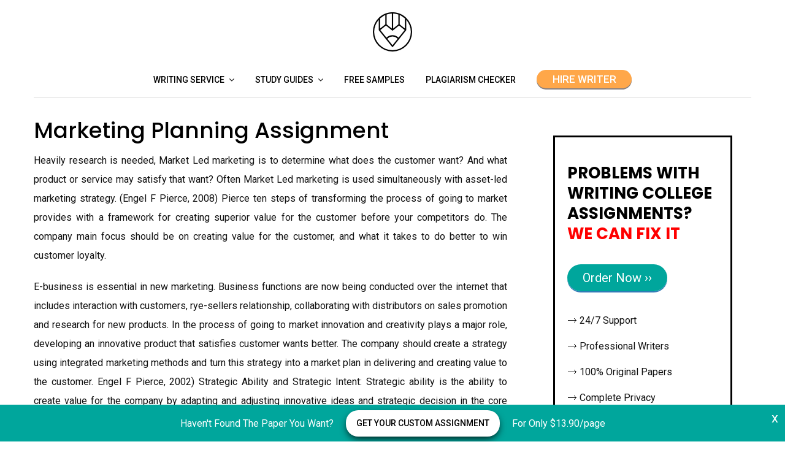

--- FILE ---
content_type: text/html; charset=UTF-8
request_url: https://anyassignment.com/art/marketing-planning-assignment-31094/
body_size: 13900
content:
<!DOCTYPE html>
<html lang="en-US">
<head>
	<meta charset="UTF-8">
	<meta name="viewport" content="width=device-width, initial-scale=1">
	<link rel="profile" href="https://gmpg.org/xfn/11">
    
    <!--  Favicons  -->
    <link rel="shortcut icon" href="https://anyassignment.com/wp-content/themes/vihaan-blog-lite/assets/images/favicon/favicon.ico" type="image/x-icon">
    <link rel="apple-touch-icon" href="https://anyassignment.com/wp-content/themes/vihaan-blog-lite/assets/images/favicon/apple-touch-icon.png">
    <link rel="apple-touch-icon" sizes="72x72" href="https://anyassignment.com/wp-content/themes/vihaan-blog-lite/assets/images/favicon/apple-touch-icon-72x72.png">
    <link rel="apple-touch-icon" sizes="114x114" href="https://anyassignment.com/wp-content/themes/vihaan-blog-lite/assets/images/favicon/apple-touch-icon-114x114.png">
    <!--  Favicons  -->

	<title>Marketing Planning Assignment free sample</title>

<!-- This site is optimized with the Yoast SEO plugin v11.2.1 - https://yoast.com/wordpress/plugins/seo/ -->
<meta name="description" content="Marketing Planning Assignment - ✅ Free assignment samples, guides, articles. All that you should know about writing assignments ✎"/>
<link rel="canonical" href="https://anyassignment.com/art/marketing-planning-assignment-31094/" />
<meta property="og:locale" content="en_US" />
<meta property="og:type" content="article" />
<meta property="og:title" content="Marketing Planning Assignment free sample" />
<meta property="og:description" content="Marketing Planning Assignment - ✅ Free assignment samples, guides, articles. All that you should know about writing assignments ✎" />
<meta property="og:url" content="https://anyassignment.com/art/marketing-planning-assignment-31094/" />
<meta property="og:site_name" content="Anyassignment.com" />
<meta property="article:tag" content=" Marketing" />
<meta property="article:section" content="Art" />
<meta property="article:published_time" content="2021-12-22T16:02:55+00:00" />
<meta name="twitter:card" content="summary_large_image" />
<meta name="twitter:description" content="Marketing Planning Assignment - ✅ Free assignment samples, guides, articles. All that you should know about writing assignments ✎" />
<meta name="twitter:title" content="Marketing Planning Assignment free sample" />
<script type='application/ld+json' class='yoast-schema-graph yoast-schema-graph--main'>{"@context":"https://schema.org","@graph":[{"@type":"Organization","@id":"https://anyassignment.com/#organization","name":"anyassignment.com","url":"https://anyassignment.com/","sameAs":[],"logo":{"@type":"ImageObject","@id":"https://anyassignment.com/#logo","url":"https://anyassignment.com/wp-content/uploads/2018/07/compose-1.png","width":64,"height":64,"caption":"anyassignment.com"},"image":{"@id":"https://anyassignment.com/#logo"}},{"@type":"WebSite","@id":"https://anyassignment.com/#website","url":"https://anyassignment.com/","name":"Anyassignment.com","publisher":{"@id":"https://anyassignment.com/#organization"},"potentialAction":{"@type":"SearchAction","target":"https://anyassignment.com/?s={search_term_string}","query-input":"required name=search_term_string"}},{"@type":"WebPage","@id":"https://anyassignment.com/art/marketing-planning-assignment-31094/#webpage","url":"https://anyassignment.com/art/marketing-planning-assignment-31094/","inLanguage":"en-US","name":"Marketing Planning Assignment free sample","isPartOf":{"@id":"https://anyassignment.com/#website"},"datePublished":"2021-12-22T16:02:55+00:00","dateModified":"2021-12-22T16:02:55+00:00","description":"Marketing Planning Assignment - \u2705 Free assignment samples, guides, articles. All that you should know about writing assignments \u270e"},{"@type":"Article","@id":"https://anyassignment.com/art/marketing-planning-assignment-31094/#article","isPartOf":{"@id":"https://anyassignment.com/art/marketing-planning-assignment-31094/#webpage"},"author":{"@id":"https://anyassignment.com/author/admin/#author","name":"Hunter Gibson"},"publisher":{"@id":"https://anyassignment.com/#organization"},"headline":"Marketing Planning Assignment","datePublished":"2021-12-22T16:02:55+00:00","dateModified":"2021-12-22T16:02:55+00:00","commentCount":0,"mainEntityOfPage":"https://anyassignment.com/art/marketing-planning-assignment-31094/#webpage","keywords":" Marketing","articleSection":"Art,Communications,Humanities"},{"@type":"Person","@id":"https://anyassignment.com/author/admin/#author","name":"Hunter Gibson","image":{"@type":"ImageObject","@id":"https://anyassignment.com/#personlogo","url":"https://secure.gravatar.com/avatar/d10ca8d11301c2f4993ac2279ce4b930?s=96&d=mm&r=g","caption":"Hunter Gibson"},"sameAs":[]}]}</script>
<!-- / Yoast SEO plugin. -->

<link rel='dns-prefetch' href='//fonts.googleapis.com' />
<link rel='dns-prefetch' href='//s.w.org' />
<link rel="alternate" type="application/rss+xml" title="Anyassignment.com &raquo; Feed" href="https://anyassignment.com/feed/" />
<link rel="alternate" type="application/rss+xml" title="Anyassignment.com &raquo; Comments Feed" href="https://anyassignment.com/comments/feed/" />
		<script type="text/javascript">
			window._wpemojiSettings = {"baseUrl":"https:\/\/s.w.org\/images\/core\/emoji\/11\/72x72\/","ext":".png","svgUrl":"https:\/\/s.w.org\/images\/core\/emoji\/11\/svg\/","svgExt":".svg","source":{"concatemoji":"https:\/\/anyassignment.com\/wp-includes\/js\/wp-emoji-release.min.js?ver=4.9.8"}};
			!function(a,b,c){function d(a,b){var c=String.fromCharCode;l.clearRect(0,0,k.width,k.height),l.fillText(c.apply(this,a),0,0);var d=k.toDataURL();l.clearRect(0,0,k.width,k.height),l.fillText(c.apply(this,b),0,0);var e=k.toDataURL();return d===e}function e(a){var b;if(!l||!l.fillText)return!1;switch(l.textBaseline="top",l.font="600 32px Arial",a){case"flag":return!(b=d([55356,56826,55356,56819],[55356,56826,8203,55356,56819]))&&(b=d([55356,57332,56128,56423,56128,56418,56128,56421,56128,56430,56128,56423,56128,56447],[55356,57332,8203,56128,56423,8203,56128,56418,8203,56128,56421,8203,56128,56430,8203,56128,56423,8203,56128,56447]),!b);case"emoji":return b=d([55358,56760,9792,65039],[55358,56760,8203,9792,65039]),!b}return!1}function f(a){var c=b.createElement("script");c.src=a,c.defer=c.type="text/javascript",b.getElementsByTagName("head")[0].appendChild(c)}var g,h,i,j,k=b.createElement("canvas"),l=k.getContext&&k.getContext("2d");for(j=Array("flag","emoji"),c.supports={everything:!0,everythingExceptFlag:!0},i=0;i<j.length;i++)c.supports[j[i]]=e(j[i]),c.supports.everything=c.supports.everything&&c.supports[j[i]],"flag"!==j[i]&&(c.supports.everythingExceptFlag=c.supports.everythingExceptFlag&&c.supports[j[i]]);c.supports.everythingExceptFlag=c.supports.everythingExceptFlag&&!c.supports.flag,c.DOMReady=!1,c.readyCallback=function(){c.DOMReady=!0},c.supports.everything||(h=function(){c.readyCallback()},b.addEventListener?(b.addEventListener("DOMContentLoaded",h,!1),a.addEventListener("load",h,!1)):(a.attachEvent("onload",h),b.attachEvent("onreadystatechange",function(){"complete"===b.readyState&&c.readyCallback()})),g=c.source||{},g.concatemoji?f(g.concatemoji):g.wpemoji&&g.twemoji&&(f(g.twemoji),f(g.wpemoji)))}(window,document,window._wpemojiSettings);
		</script>
		<!-- managing ads with Advanced Ads – https://wpadvancedads.com/ --><script>
					advanced_ads_ready=function(){var fns=[],listener,doc=typeof document==="object"&&document,hack=doc&&doc.documentElement.doScroll,domContentLoaded="DOMContentLoaded",loaded=doc&&(hack?/^loaded|^c/:/^loaded|^i|^c/).test(doc.readyState);if(!loaded&&doc){listener=function(){doc.removeEventListener(domContentLoaded,listener);window.removeEventListener("load",listener);loaded=1;while(listener=fns.shift())listener()};doc.addEventListener(domContentLoaded,listener);window.addEventListener("load",listener)}return function(fn){loaded?setTimeout(fn,0):fns.push(fn)}}();
			</script><style type="text/css">
img.wp-smiley,
img.emoji {
	display: inline !important;
	border: none !important;
	box-shadow: none !important;
	height: 1em !important;
	width: 1em !important;
	margin: 0 .07em !important;
	vertical-align: -0.1em !important;
	background: none !important;
	padding: 0 !important;
}
</style>
<link rel='stylesheet' id='font-awesome-css'  href='https://anyassignment.com/wp-content/themes/vihaan-blog-lite/assets/css/font-awesome.min.css?ver=1.0.7' type='text/css' media='all' />
<link rel='stylesheet' id='owl-carousel-css'  href='https://anyassignment.com/wp-content/themes/vihaan-blog-lite/assets/css/owl.carousel.min.css?ver=1.0.7' type='text/css' media='all' />
<link rel='stylesheet' id='jquery-custombox-css'  href='https://anyassignment.com/wp-content/themes/vihaan-blog-lite/assets/css/custombox.min.css?ver=1.0.7' type='text/css' media='all' />
<link rel='stylesheet' id='vihaan-blog-lite-fonts-css'  href='https://fonts.googleapis.com/css?family=Poppins%3A400%2C500%2C700%7CRoboto%3A400%2C500&#038;subset=latin%2Clatin-ext' type='text/css' media='all' />
<link rel='stylesheet' id='vihaan-blog-lite-style-css'  href='https://anyassignment.com/wp-content/themes/vihaan-blog-lite/style.css?ver=1.0.7' type='text/css' media='all' />
<link rel='stylesheet' id='contact-form-7-css'  href='https://anyassignment.com/wp-content/plugins/contact-form-7/includes/css/styles.css?ver=5.1.3' type='text/css' media='all' />
<link rel='stylesheet' id='image-hover-effects-css-css'  href='https://anyassignment.com/wp-content/plugins/mega-addons-for-visual-composer/css/ihover.css?ver=4.9.8' type='text/css' media='all' />
<link rel='stylesheet' id='style-css-css'  href='https://anyassignment.com/wp-content/plugins/mega-addons-for-visual-composer/css/style.css?ver=4.9.8' type='text/css' media='all' />
<link rel='stylesheet' id='font-awesome-latest-css'  href='https://anyassignment.com/wp-content/plugins/mega-addons-for-visual-composer/css/font-awesome/css/font-awesome.css?ver=4.9.8' type='text/css' media='all' />
<script type='text/javascript' src='https://anyassignment.com/wp-includes/js/jquery/jquery.js?ver=1.12.4'></script>
<script type='text/javascript' src='https://anyassignment.com/wp-includes/js/jquery/jquery-migrate.min.js?ver=1.4.1'></script>
<script type='text/javascript' src='https://anyassignment.com/wp-includes/js/jquery/ui/core.min.js?ver=1.11.4'></script>
<script type='text/javascript' src='https://anyassignment.com/wp-content/plugins/mega-addons-for-visual-composer/js/script.js?ver=4.9.8'></script>
<link rel='https://api.w.org/' href='https://anyassignment.com/wp-json/' />
<link rel="EditURI" type="application/rsd+xml" title="RSD" href="https://anyassignment.com/xmlrpc.php?rsd" />
<link rel="wlwmanifest" type="application/wlwmanifest+xml" href="https://anyassignment.com/wp-includes/wlwmanifest.xml" /> 
<meta name="generator" content="WordPress 4.9.8" />
<link rel='shortlink' href='https://anyassignment.com/?p=31094' />
<link rel="alternate" type="application/json+oembed" href="https://anyassignment.com/wp-json/oembed/1.0/embed?url=https%3A%2F%2Fanyassignment.com%2Fart%2Fmarketing-planning-assignment-31094%2F" />
<link rel="alternate" type="text/xml+oembed" href="https://anyassignment.com/wp-json/oembed/1.0/embed?url=https%3A%2F%2Fanyassignment.com%2Fart%2Fmarketing-planning-assignment-31094%2F&#038;format=xml" />
<!-- Global site tag (gtag.js) - Google Analytics -->
<script async src="https://www.googletagmanager.com/gtag/js?id=UA-121856385-1"></script>
<script>
  window.dataLayer = window.dataLayer || [];
  function gtag(){dataLayer.push(arguments);}
  gtag('js', new Date());

  gtag('config', 'UA-121856385-1');
</script>
<meta name="google-site-verification" content="vSVATU3pbh8DNCSBrT7qNk1QBQfShps4KMIf7nn5oUY" />    
    <script type="text/javascript">
        var ajaxurl = 'https://anyassignment.com/wp-admin/admin-ajax.php';
    </script>

<style>
.header-content,.main-navigation ul#primary-menu ul{background: #fff; }
.main-navigation ul ul li{border-bottom:#fff; }

.main-navigation ul li a,.main-navigation ul li ul a{color:#000;}
.header-search .search-field:focus, .header-search .search-field:active{color:#000;}

.main-navigation ul ul.sub-menu a:hover{background:  #fff; color: #00a69c}
.main-navigation .current-menu-item a, .header-content .vihaan-blog-lite-sn a:hover, .header-content .vihaan-blog-lite-sn a:focus, .header-content .vihaan-blog-lite-sn a:active{color:#00a69c;} 
.main-navigation a:hover, .main-navigation .current-menu-item .children a:hover, .main-navigation .current-menu-item .sub-menu a:hover { color: #00a69c;}

.entry-content .link-more a.more-link{	color: #000}
.entry-content .link-more a.more-link:hover,.site-content .hentry.format-quote a.more-link:hover{color: #00a69c;}
.widget ul li a{color: #000000;}
.widget ul li a:hover{color: #00a69c;}
h1,h1.entry-title{	color: #000000;}
h2, h2.page-title, h2.entry-title a:link, h2 a, h2 a:visited{	color: #000000;}
h2.entry-title a:hover, .site-content a:hover, .site-content a:active, .site-content .hentry.format-quote a:hover{color: #00a69c;}
h3, footer h3{color: #000000;}
h4{	color: #000000;}
h5{	color: #000000;}
h6{	color: #000000;}

</style>
<link rel="icon" href="https://anyassignment.com/wp-content/uploads/2018/10/cropped-apple-touch-icon-32x32.png" sizes="32x32" />
<link rel="icon" href="https://anyassignment.com/wp-content/uploads/2018/10/cropped-apple-touch-icon-192x192.png" sizes="192x192" />
<link rel="apple-touch-icon-precomposed" href="https://anyassignment.com/wp-content/uploads/2018/10/cropped-apple-touch-icon-180x180.png" />
<meta name="msapplication-TileImage" content="https://anyassignment.com/wp-content/uploads/2018/10/cropped-apple-touch-icon-270x270.png" />
            <style>
                /* cite-tabs */
                .cite-tabs {
                    margin: 0 0 50px;
                    padding-left: 40px;
                }
                .cite-tabs .tabs__text *{
                    display: inline-block;
                }
                .cite-tabs__title {
                    color: #2d394d;
                    font-size: 24px;
                    font-weight: 700;
                    margin-bottom: 15px;
                }
                .cite-tabs__header {
                    display: flex;
                    align-items: center;
                }
                .cite-tabs__desc {
                    color: #2d394d;
                    font-size: 13px;
                    font-weight: 700;
                    margin-right: 10px;
                    display: inline-block;
                }
                .cite-tabs__btn {
                    border: 0;
                    height: 27px;
                    color: #31779e;
                    font-size: 13px;
                    padding: 0 10px;
                    background: transparent;
                    transition: color 300ms;
                }
                .cite-tabs__btn.active {
                    color: #2d394d;
                    background: #e3eff4;
                    border-radius: 4px 4px 0 0;
                }
                .cite-tabs__btn:hover {
                    color: #2d394d;
                }
                .cite-tabs__content {
                    padding: 15px;
                    min-height: 120px;
                    position: relative;
                    border-radius: 4px;
                    border: 1px solid #e3eff4;
                }
                .cite-tabs__content.active {
                    display: block;
                    overflow: hidden;
                }
                .cite-tabs__content p {
                    color: #5f6b7e;
                    font-size: 13px;
                    line-height: 22px;
                    margin-bottom: 20px;
                }
                .cite-tabs__content p::-moz-selection,
                .cite-tabs__content p > *::-moz-selection {
                    background: transparent;
                }
                .cite-tabs__content p::selection,
                .cite-tabs__content p > *::selection {
                    background: transparent;
                }
                .cite-tabs__copy {
                    position: absolute;
                    content: "";
                    top: 0;
                    left: 0;
                    right: 0;
                    bottom: 0;
                    border: 0;
                    padding: 0;
                    opacity: 0;
                    width: 100%;
                    height: 100%;
                    color: #fff;
                    font-size: 13px;
                    border-radius: 3px;
                    transition: opacity 200ms, background 200ms;
                    background: rgba(49, 119, 158, 0.73);
                    box-shadow: 0 1px 4px 0 #c9e1eb;
                }
                .cite-tabs__copy:hover {
                    opacity: 1;
                }
                .cite-tabs__copy:before {
                    content: "";
                    width: 12px;
                    height: 14px;
                    margin: 0 10px 2px 0;
                    display: inline-block;
                    vertical-align: middle;
                    /*background: url("../img/icon-cite1.svg");*/
                }
                .cite-tabs__copy_done {
                    opacity: 1;
                    background: rgba(24, 170, 147, 0.75);
                }
                .cite-tabs__copy_done:before {
                    width: 15px;
                    height: 15px;
                    /*background: url("../img/icon-cite2.svg") no-repeat center/contain;*/
                }
                @media (max-width: 767px) {
                    .cite-tabs {
                        padding-left: 0;
                    }
                }
                @media (max-width: 576px) {
                    .cite-tabs__nav {
                        width: 100%;
                        display: flex;
                        justify-content: space-between;
                    }
                    .cite-tabs__btn {
                        padding: 0 5px;
                        font-size: 12px;
                    }
                    .cite-tabs__header {
                        flex-wrap: wrap;
                    }
                    .cite-tabs__desc {
                        margin: 0 0 5px;
                    }
                }
                /* cite-tabs */
            </style>
        		<style type="text/css" id="wp-custom-css">
			.main-navigation {
padding-bottom: 3px; border-bottom: 1px solid gainsboro;
}
.entry-meta.entry-meta-category{
	display: none;
}
.entry-meta{
	display: none;
}
.navigation.post-navigation{
	display: none;
}
#secondary .widget {
    border: 1px solid white; }
.post-icon {
    display: none;
	float: left;}		</style>
		
</head>
<body class="post-template-default single single-post postid-31094 single-format-standard wp-custom-logo">
<div id="page" class="site">
<a class="skip-link screen-reader-text" href="#content">Skip to content</a>	
<header id="masthead" class="site-header" role="banner">
				<div class="site-branding container clearfix">
			<div class="vihaan-blog-lite-columns-row">
				<div class="header-logo vihaan-blog-lite-col-12 vihaan-blog-lite-col-sm-12 vihaan-blog-lite-columns">
															<a href="https://anyassignment.com/" title="Anyassignment.com" rel="home">
					<img src="https://anyassignment.com/wp-content/uploads/2018/10/cropped-pencil-anyassignment-1.png" alt="Anyassignment.com" >
					</a>
									</div>			  
			</div><!-- .Row -->
		</div><!-- .logo -->
		<div class="header-content">        
			<div class="header-content__container container">
					<nav id="site-navigation" class="main-navigation" role="navigation">
							<button class="menu-toggle" aria-controls="primary-menu" aria-expanded="false">Menu</button>
							<div class="mobile-logo">
															<a href="https://anyassignment.com/" title="Anyassignment.com" rel="home">
								<img src="https://anyassignment.com/wp-content/uploads/2018/10/cropped-pencil-anyassignment-1.png" alt="Anyassignment.com" >
								</a>
															</div>
							<div class="menu-menu_1-container"><ul id="primary-menu" class="menu"><li id="menu-item-89352" class="menu-item menu-item-type-post_type menu-item-object-page menu-item-has-children menu-item-89352"><a href="https://anyassignment.com/do-assignments-for-money/">Writing service</a>
<ul class="sub-menu">
	<li id="menu-item-89900" class="menu-item menu-item-type-custom menu-item-object-custom menu-item-has-children menu-item-89900"><a href="#">Write by subject:</a>
	<ul class="sub-menu">
		<li id="menu-item-89550" class="menu-item menu-item-type-post_type menu-item-object-page menu-item-89550"><a href="https://anyassignment.com/writing-biology-assignments/">Biology</a></li>
		<li id="menu-item-89551" class="menu-item menu-item-type-post_type menu-item-object-page menu-item-89551"><a href="https://anyassignment.com/do-my-psychology-assignment/">Psychology</a></li>
		<li id="menu-item-89552" class="menu-item menu-item-type-post_type menu-item-object-page menu-item-89552"><a href="https://anyassignment.com/writing-physics-assignment/">Physics</a></li>
		<li id="menu-item-89553" class="menu-item menu-item-type-post_type menu-item-object-page menu-item-89553"><a href="https://anyassignment.com/writing-statistics-assignment/">Statistics</a></li>
		<li id="menu-item-89554" class="menu-item menu-item-type-post_type menu-item-object-page menu-item-89554"><a href="https://anyassignment.com/economics-assignments-writing-service/">Economics</a></li>
		<li id="menu-item-89555" class="menu-item menu-item-type-post_type menu-item-object-page menu-item-89555"><a href="https://anyassignment.com/easy-chemistry-assignments/">Chemistry</a></li>
		<li id="menu-item-89763" class="menu-item menu-item-type-post_type menu-item-object-page menu-item-89763"><a href="https://anyassignment.com/writing-philosophy-assignment/">Philosophy</a></li>
		<li id="menu-item-89764" class="menu-item menu-item-type-post_type menu-item-object-page menu-item-89764"><a href="https://anyassignment.com/writing-finance-assignment/">Finance</a></li>
		<li id="menu-item-89765" class="menu-item menu-item-type-post_type menu-item-object-page menu-item-89765"><a href="https://anyassignment.com/writing-marketing-assignment/">Marketing</a></li>
		<li id="menu-item-89766" class="menu-item menu-item-type-post_type menu-item-object-page menu-item-89766"><a href="https://anyassignment.com/how-to-do-engineering-assignments/">Engineering</a></li>
		<li id="menu-item-89767" class="menu-item menu-item-type-post_type menu-item-object-page menu-item-89767"><a href="https://anyassignment.com/writing-history-assignment/">History</a></li>
		<li id="menu-item-89768" class="menu-item menu-item-type-post_type menu-item-object-page menu-item-89768"><a href="https://anyassignment.com/writing-business-assignment/">Business</a></li>
	</ul>
</li>
	<li id="menu-item-90803" class="menu-item menu-item-type-post_type menu-item-object-page menu-item-90803"><a href="https://anyassignment.com/assignment-writing-services/">Assignment writing services</a></li>
	<li id="menu-item-90800" class="menu-item menu-item-type-post_type menu-item-object-page menu-item-90800"><a href="https://anyassignment.com/cheap-assignment-writing-service/">Cheap assignment writing</a></li>
	<li id="menu-item-90797" class="menu-item menu-item-type-post_type menu-item-object-page menu-item-90797"><a href="https://anyassignment.com/essay-assignment-help-2/">Essay assignment help</a></li>
	<li id="menu-item-90799" class="menu-item menu-item-type-post_type menu-item-object-page menu-item-90799"><a href="https://anyassignment.com/pay-someone-to-write-my-assignment/">Pay to write my assignment</a></li>
</ul>
</li>
<li id="menu-item-26" class="menu-item menu-item-type-taxonomy menu-item-object-category menu-item-has-children menu-item-26"><a href="https://anyassignment.com/study-guides/">Study Guides</a>
<ul class="sub-menu">
	<li id="menu-item-89400" class="menu-item menu-item-type-taxonomy menu-item-object-category menu-item-89400"><a href="https://anyassignment.com/can-i-write/">&#8220;Can I ?&#8221; Guides</a></li>
	<li id="menu-item-29" class="menu-item menu-item-type-taxonomy menu-item-object-category menu-item-29"><a href="https://anyassignment.com/videos/">Video Guides</a></li>
</ul>
</li>
<li id="menu-item-28" class="menu-item menu-item-type-taxonomy menu-item-object-category menu-item-28"><a href="https://anyassignment.com/samples/">Free Samples</a></li>
<li id="menu-item-27088" class="menu-item menu-item-type-post_type menu-item-object-page menu-item-27088"><a href="https://anyassignment.com/plagiarism-checker/">Plagiarism checker</a></li>
<li id="menu-item-92144" class="menu-item menu-item-type-custom menu-item-object-custom menu-item-92144"><a rel="nofollow" href="https://anyassignment.com/goto/https://essaycp.com/order?&#038;utm_source=anyassignment.com&#038;utm_campaign=header&#038;utm_medium=ch_zu&#038;utm_term=header&#038;utm_content=order_login-first" ><span style="    color: #FFF;     width: 155px;     height: 30px;     line-height: 30px;     text-align: center;    font-size: 17px;     position: relative;     background: #ffa749;     border-radius: 27px;     display: inline-block;     text-transform: uppercase;     box-shadow: 0 2px 0 0 #878080;     transition: background 300ms,box-shadow 300ms;">HIRE WRITER</span></a></li>
</ul></div>					</nav><!-- #site-navigation -->           
			</div>
		</div><!-- .header-content -->			
</header><!-- #masthead -->	
<div class="site-content-wrap clearfix">	
	<div id="content" class="site-content container"><div class="content-row">	
	<div id="primary" class="content-area">
		<main id="main" class="site-main" role="main">			
		
<article id="post-31094" class="post-31094 post type-post status-publish format-standard hentry category-art category-communications category-humanities tag-marketing">
	    <header class="entry-header">
		<div class="entry-meta entry-meta-category"><a class="cat-link" href="https://anyassignment.com/art/" >Art</a><a class="cat-link" href="https://anyassignment.com/communications/" >Communications</a><a class="cat-link" href="https://anyassignment.com/humanities/" >Humanities</a></div>		<h1 class="entry-title">Marketing Planning Assignment</h1>		<div class="entry-meta">
			<div class="entry-meta"><span class="author vcard byline"><img alt='' src='https://secure.gravatar.com/avatar/d10ca8d11301c2f4993ac2279ce4b930?s=80&#038;d=mm&#038;r=g' srcset='https://secure.gravatar.com/avatar/d10ca8d11301c2f4993ac2279ce4b930?s=160&#038;d=mm&#038;r=g 2x' class='avatar avatar-80 photo' height='80' width='80' /><a href="https://anyassignment.com/author/admin/" class="url fn" rel="author">Hunter Gibson</a></span><span class="posted-on"><i class="fa fa-clock-o"></i><a href="https://anyassignment.com/art/marketing-planning-assignment-31094/" rel="bookmark"><time class="entry-date published updated" datetime="2021-12-22T16:02:55+00:00"></time></a></span></div>		</div><!-- .entry-meta -->
		
	</header><!-- .entry-header -->

	<div class="entry-content">
                <div class="post-icon">
            <img src="https://anyassignment.com/wp-content/themes/vihaan-blog-lite/assets/images/download-icon.png" alt="Marketing Planning Assignment" title="Marketing Planning Assignment">
            <span class="word-count">Words: 745</span>
        </div>
		<p align="justify">Heavily research is needed, Market Led marketing is to determine what does the customer want? And what product or service may satisfy that want? Often Market Led marketing is used simultaneously with asset-led marketing strategy. (Engel F Pierce, 2008) Pierce ten steps of transforming the process of going to market provides with a framework for creating superior value for the customer before your competitors do. The company main focus should be on creating value for the customer, and what it takes to do better to win customer loyalty.</p>
<p align="justify">E-business is essential in new marketing. Business functions are now being conducted over the internet that includes interaction with customers, rye-sellers relationship, collaborating with distributors on sales promotion and research for new products. In the process of going to market innovation and creativity plays a major role, developing an innovative product that satisfies customer wants better. The company should create a strategy using integrated marketing methods and turn this strategy into a market plan in delivering and creating value to the customer. Engel F Pierce, 2002) Strategic Ability and Strategic Intent: Strategic ability is the ability to create value for the company by adapting and adjusting innovative ideas and strategic decision in the core business, creating not just new products and services but new business models to stay competitive on the other hand Strategic intent is a compelling statement about the company’s management plan for the long term and force companies to compete in innovative ways. (Gary Hamlet 1989;C. K Pharaoh solvable Chaired) The factors that may influence this balance are the 5 m’s of marketing. . Market: Identify your target market, that are your ideal customers and create strategy for selling them your product. 2. Message: Message is what you need to say it encompasses tone, look and feel. Why a prospective customer should prefer your product rather than your competitor? 3. Media: Media connects the company and the customer. How to deliver your message? It can be website, direct mail or advertising. 4. Moment: Timing plays a vital role in marketing, Delivering your message consistently and regularly to your target customer. 5.</p><div class="anyas-content" id="anyas-1990002460"><div style="padding: 35px 0 35px;
min-height:150px;
    -webkit-box-pack: center;
    -ms-flex-pack: center;
    justify-content: center;
margin-bottom: 30px;
display: flex;
flex-wrap: wrap;
    -webkit-box-align: center;
align-items: center;
    background: #f1f1f1;
background-image: url(https://anyassignment.com/wp-content/uploads/2019/05/writing-assignments.jpg);
    background-position: bottom;
    background-size: cover;


">
				<p style="line-height: normal;
    margin: 0;
width: 100%;
text-align: center;
    color: #000;
    font-size: 26px;">Don’t waste your time! <br><span>Order your assignment!</span></p><br><a rel="nofollow" href="https://anyassignment.com/goto/https://essaycp.com/order?&amp;utm_source=anyassignment.com&amp;utm_campaign=category_page&amp;utm_medium=R&amp;utm_term=order_now&amp;utm_content=login" style="    border: 0;
    padding: 0;
margin-top: 10px;
    color: #fff;
    width: 200px;
    height: 50px;
    line-height: 50px;
    text-align: center;
    text-decoration: none;
    outline: 0;
    font-size: 17px;
    position: relative;
    background: #00a69c;
    border-radius: 27px;
    display: inline-block;
    vertical-align: middle;
    letter-spacing: .375px;
    text-transform: uppercase;
    box-shadow: 0 2px 0 0 #878080;
    transition: background 300ms,box-shadow 300ms;"  onclick="ga('send', 'event', 'CTA', 'click', 'custom topic');" rel="“nofollow”">order now</a>
			</div></div>
<p align="justify">Method: Difference among the value you and your competitors deliver to the same targeted customers. (Steve Richardson) The world leading coke company “COCA-COLA” has created a successful balance between strategic intent and ability. ( Basil, M. (2013)) Planning Future in Marketing Environment : In planning the future in a marketing environment organization should consider the aspects of SOOT and PESTLE analysis which provide with the aspects that need to be focused in future planning. SOOT: SOOT analysis identifies the positive and negative both internally and externally.</p>
<p align="justify">It consists of four factors strength, weakness, opportunities and threats. ;Strengths: Strengths are internal and a positive factor, organizations strength may be its unique selling proposition (USPS); advantages over competitors. ; Weakness: Weaknesses are internal and negative factors; weaknesses include components that may be improved or should be avoided.  Opportunities: Opportunities are external and positive; it may be a change in technology or government policies, social patterns. ; Threats: Threats are external and negative; that may be obstacles organization may face, competitors. Darrell Skyjackers Lewis 2013) PESTLE: PESTLE stands for political, economical, social, technological, environmental and legal. Political: Political or regional changes that may affect the organization’s plan. ; Economical: Stability of the current economy, unemployment rates, customer disposable income level and globalization. ; Social: Population growth rate, society level of health and education.  Technological: New technologies, changes in the infrastructure. ( Francis Jugular 1967) SOOT is often linked to PESTLE analysis however these are different tools.  Anon; 2008) Learning Outcome 2: Marketing Planning and its Barriers : Marketing plan outlines marketing activities carried out to attract the target customer. It is the implementation of marketing strategy that is to enhance sales for the firm. Deem Roily; 2012) However in the late ass’s Malcolm McDonald a leading marketing planning exponent identifies 10 major and distinct barriers in the process of marketing planning: ; Uncertainty between strategy and tactics. Segregating the function from operations. Confusion between the concept and the function. Organizational obstacle.</p>
<p align="justify">Lack of detailed analysis. Confusion between process and output. Lack of skills and knowledge. Require systematic approach to planning. Failure to prioritize objectives. Hostile organizational cultures. (Malcolm McDonald; 1992) To overcome these barriers we can refer to McDonald’s “Ten S Approach” that includes: ; Reviewing the business operations. Determining the requirements of the agency/sector. Setting up a clear vision. Establishing a strategic management team, receiving input, and evaluating shared ideas. ; Addressing the organization significant issues.</p>

<div class="cite-tabs">
    <h2 class="cite-tabs__title">How to cite this assignment</h2>

    <div class="cite-tabs__header">
        <span class="cite-tabs__desc">Choose cite format:</span>

        <nav class="cite-tabs__nav"><button class="cite-tabs__btn active" data-content="Marketing Planning Assignment. (2021, Dec 22). Retrieved January 6, 2026, from https://anyassignment.com/art/marketing-planning-assignment-31094/">APA</button>
            <button class="cite-tabs__btn" data-content='"Marketing Planning Assignment." &lt;em&gt;Anyassignment.com&lt;/em&gt;, 22 Dec 2021, https://anyassignment.com/art/marketing-planning-assignment-31094/. Accessed 6 Jan. 2026.'>MLA</button>
            <button class="cite-tabs__btn" data-content="Anon.2021. Marketing Planning Assignment &lt;em&gt;Anyassignment.com&lt;/em&gt;. Available at: https://anyassignment.com/art/marketing-planning-assignment-31094/ [Accessed: January 6, 2026].">Harvard</button>
            <button class="cite-tabs__btn" data-content='"Marketing Planning Assignment." Anyassignment.com, Dec 22, 2021. Accessed January 6, 2026. https://anyassignment.com/art/marketing-planning-assignment-31094/.'>Chicago</button>
            <button class="cite-tabs__btn" data-content='Anon.2021."Marketing Planning Assignment." &lt;em&gt;Anyassignment.com&lt;/em&gt;. Retrieved January 6, 2026 (https://anyassignment.com/art/marketing-planning-assignment-31094/).'>ASA</button>
            <button class="cite-tabs__btn" data-content='"Marketing Planning Assignment," &lt;em&gt;Anyassignment.com&lt;/em&gt;, 22-Dec-2021. [Online]. Available: https://anyassignment.com/art/marketing-planning-assignment-31094/. [Accessed: 6-Jan-2026].'>IEEE</button>
            <button class="cite-tabs__btn" data-content="Marketing Planning Assignment. Anyassignment.com. https://anyassignment.com/art/marketing-planning-assignment-31094/. Published Dec 22, 2021. Accessed January 6, 2026.">AMA</button>
        </nav></div>

    <div id="content1" class="cite-tabs__content active">
        <div class="tabs__text" id="text1">
           Marketing Planning Assignment. (2021, Dec 22). Retrieved January 6, 2026, from https://anyassignment.com/art/marketing-planning-assignment-31094/
        </div>

        <button id="copy-button1" data-clipboard-target="#text1" class="cite-tabs__copy">Copy to clipboard</button>
    </div>
</div>
<div></div>
<div class='yarpp yarpp-related yarpp-related-website yarpp-template-list'>
<!-- YARPP List -->
<h3>Related assignments:</h3><ol>
<li><a href="https://anyassignment.com/art/marketing-planning-process-assignment-31944/" rel="bookmark" title="Marketing planning process Assignment">Marketing planning process Assignment</a></li>
<li><a href="https://anyassignment.com/art/strategic-marketing-planning-assignment-30949/" rel="bookmark" title="Strategic Marketing Planning Assignment">Strategic Marketing Planning Assignment</a></li>
<li><a href="https://anyassignment.com/art/marketing-planning-process-assignment-33578/" rel="bookmark" title="Marketing planning process Assignment">Marketing planning process Assignment</a></li>
<li><a href="https://anyassignment.com/art/marketing-planning-assignment-31027/" rel="bookmark" title="Marketing Planning Assignment">Marketing Planning Assignment</a></li>
</ol>
</div>
	</div><!-- .entry-content -->
	<div class="entry-meta entry-footer-meta">
			</div><!-- .entry-meta -->

		<footer class="entry-footer">
			</footer><!-- .entry-footer -->
</article><!-- #post-## -->
	<nav class="navigation post-navigation" role="navigation">
		<h2 class="screen-reader-text">Post navigation</h2>
		<div class="nav-links"><div class="nav-previous"><a href="https://anyassignment.com/management/human-resource-management-assignment-41811/" rel="prev"><span class="meta-nav">Previous Post</span> <span class="post-title">Human resource management Assignment</span></a></div><div class="nav-next"><a href="https://anyassignment.com/art/history-of-muscular-christianity-assignment-43342/" rel="next"><span class="meta-nav">Next Post</span> <span class="post-title">History of Muscular Christianity Assignment</span></a></div></div>
	</nav>	
					
		</main><!-- #main -->
	</div><!-- #primary -->

<aside id="secondary" class="widget-area" role="complementary">
	<section id="text-7" class="widget widget_text">			<div class="textwidget"><div style="border: 3px solid black; padding: 20px;">
<h2>PROBLEMS WITH WRITING COLLEGE ASSIGNMENTS? <span style="color: red;white-space: nowrap;">WE CAN FIX IT</span></h2>
<p style="padding-top: 15px;"><a rel="nofollow" href="https://anyassignment.com/goto/https://essaycp.com/order?&amp;utm_source=anyassignment.com&amp;utm_campaign=sample_page&amp;utm_medium=ch_zu&amp;utm_term=sidebar&amp;utm_content=login-first" style="font-size: 20px; background: #00a69c; box-shadow: 0px 2px 0px 0px #337ab7; color: white; padding: 10px 25px; border-radius: 25px;"  rel="nofollow">Order Now ››</a></p>
<div style="padding-top: 24px; line-height: 2em;">
<p>🡒 24/7 Support</p>
<p>🡒 Professional Writers</p>
<p>🡒 100% Original Papers</p>
<p>🡒 Complete Privacy</p>
</div>
</div>
</div>
		</section><section id="text-3" class="widget widget_text"><h2 class="widget-title">Guides for writing assignments</h2>			<div class="textwidget"><ul>
<li><a href="https://anyassignment.com/articles/how-to-write-an-assignment-23830/">How to write an assignment</a></li>
<li><a href="https://anyassignment.com/articles/how-to-write-bibliography-for-an-assignment-27115/">How to write bibliography for assignment</a></li>
<li><a href="https://anyassignment.com/articles/how-to-write-an-assignment-introduction-27122/">How to write an assignment introduction</a></li>
<li><a href="https://anyassignment.com/articles/how-to-write-assignment-in-apa-style-27119/">How to write assignment in apa style</a></li>
<li><a href="https://anyassignment.com/articles/how-to-write-an-assignment-quickly-27049/">How to write an assignment quickly</a></li>
<li><a href="https://anyassignment.com/articles/how-to-do-a-conclusion-in-assignment-23823/">How to do conclusion in assignment</a></li>
<li><a href="https://anyassignment.com/articles/how-to-do-an-assignment-for-university-27103/">How to do an assignment for university</a></li>
<li><a href="https://anyassignment.com/articles/how-to-write-an-assignment-plan-27160/">How to write a assignment plan</a></li>
<li><a href="https://anyassignment.com/articles/assignment-writing-structure-27157/">Assignment writing structure</a></li>
<li><a href="https://anyassignment.com/articles/how-to-write-a-1500-word-assignment-27173/">How to write a 1500 word assignment</a></li>
<li><a href="https://anyassignment.com/articles/how-to-write-an-assignment-report-27166/">How to write assignment report</a></li>
<li><a href="https://anyassignment.com/articles/how-to-write-an-assignment-in-history-27153/">How to write an assignment in history</a></li>
<li><a href="https://anyassignment.com/articles/how-to-do-an-assignment-cover-page-27163/">How to do an assignment cover page</a></li>
</ul>
</div>
		</section>		<section id="recent-posts-2" class="widget widget_recent_entries">		<h2 class="widget-title">Assignments recent posts</h2>		<ul>
											<li>
					<a href="https://anyassignment.com/study-guides/how-to-overcome-academic-writing-challenges-a-complete-guide-for-students-109694/">How to Overcome Academic Writing Challenges: A Complete Guide for Students</a>
									</li>
											<li>
					<a href="https://anyassignment.com/can-i-write/how-to-write-an-effective-case-study-assignment-a-comprehensive-guide-109661/">How to Write an Effective Case Study Assignment: A Comprehensive Guide</a>
									</li>
											<li>
					<a href="https://anyassignment.com/samples/operation-technology-management-2-13179/">Operation Technology Management Assignment</a>
									</li>
											<li>
					<a href="https://anyassignment.com/samples/staircase-to-strategic-management-2-12697/">Staircase to Strategic Management Assignment</a>
									</li>
											<li>
					<a href="https://anyassignment.com/samples/fluid-mechanics-lab-report-2-12672/">Fluid Mechanics lab report Assignment</a>
									</li>
					</ul>
		</section></aside><!-- #secondary -->
</div> <!-- Content-row -->

	</div><!-- #content -->
</div><!-- #site-content-wrap -->	
	<footer id="colophon" class="site-footer" role="contentinfo">
				
				<div class="footer-middle-widget-area clearfix">
			<div class="container">					
			<section id="text-5" class="widget vihaan-blog-lite-columns widget-count-4 vihaan-blog-lite-col-3 widget_text">			<div class="textwidget"><p><img class="size-full wp-image-89920 alignnone" src="https://anyassignment.com/wp-content/uploads/2018/10/pencil-anyassignment.png" alt="" width="64" height="64" /></p>
<p>All that you should know</p>
<p>about writing assignments</p>
<p><a href="/cdn-cgi/l/email-protection#adccc9c0c4c3edccc3d4ccdedec4cac3c0c8c3d983cec2c0"><span class="__cf_email__" data-cfemail="254441484c4b65444b5c4456564c424b48404b510b464a48">[email&#160;protected]</span></a></p>
</div>
		</section><section id="nav_menu-6" class="widget vihaan-blog-lite-columns widget-count-4 vihaan-blog-lite-col-3 widget_nav_menu"><h2 class="widget-title">Menu</h2><div class="menu-menu_2-container"><ul id="menu-menu_2" class="menu"><li id="menu-item-27091" class="menu-item menu-item-type-taxonomy menu-item-object-category menu-item-27091"><a href="https://anyassignment.com/study-guides/">Study Guides</a></li>
<li id="menu-item-27089" class="menu-item menu-item-type-taxonomy menu-item-object-category menu-item-27089"><a href="https://anyassignment.com/samples/">Samples</a></li>
<li id="menu-item-27090" class="menu-item menu-item-type-taxonomy menu-item-object-category menu-item-27090"><a href="https://anyassignment.com/videos/">Video Guides</a></li>
<li id="menu-item-109241" class="menu-item menu-item-type-custom menu-item-object-custom menu-item-109241"><a rel="nofollow" href="https://anyassignment.com/goto/https://www.linkedin.com/pulse/best-5-accounting-assignment-help-services-jake-richard-9zvue" target="_blank" >Accounting Assignment Help</a></li>
</ul></div></section><section id="text-8" class="widget vihaan-blog-lite-columns widget-count-4 vihaan-blog-lite-col-3 widget_text"><h2 class="widget-title">About us</h2>			<div class="textwidget"><ul>
<li><a href="https://anyassignment.com/contact-us/">Contacts</a></li>
<li><a href="https://anyassignment.com/testimonials/">Testimonials</a></li>
<li><a href="https://anyassignment.com/privacy-policy/">Privacy policy</a></li>
<li><a href="https://anyassignment.com/terms-conditions/">Terms and conditions</a></li>
</ul>
</div>
		</section><section id="yarpp_widget-5" class="widget vihaan-blog-lite-columns widget-count-4 vihaan-blog-lite-col-3 widget_yarpp_widget"><h2 class="widget-title">Related Posts</h2><div class='yarpp yarpp-related yarpp-related-widget yarpp-template-list'>
<ol><li><a href="https://anyassignment.com/art/marketing-planning-process-assignment-31944/" rel="bookmark">Marketing planning process Assignment</a></li><li><a href="https://anyassignment.com/art/strategic-marketing-planning-assignment-30949/" rel="bookmark">Strategic Marketing Planning Assignment</a></li><li><a href="https://anyassignment.com/art/marketing-planning-process-assignment-33578/" rel="bookmark">Marketing planning process Assignment</a></li><li><a href="https://anyassignment.com/art/marketing-planning-assignment-31027/" rel="bookmark">Marketing Planning Assignment</a></li></ol>
</div>
</section><!--				                    <li><a rel="dofollow" href="https://gradesfixer.com/">More Essays on GradesFixer</a></li>
				-->            </div>
		</div>
						
		<div class="site-info">
			<div class="container">	
				
			<div class="site-copyright clearfix"> 				
					
				<div class="vihaan-blog-lite-col-12 vihaan-blog-lite-columns copyright"></div>	
			</div>				
		</div><!-- .site-info -->
		</div>
	</footer><!-- #colophon -->
</div><!-- #page -->

<nav class="mobile-navigation mobile-menu" role="navigation">
	
	<div class="mobile_close_icons"><i class="fa fa-close"></i></div>
	   <div class="mobile-menu-container"><ul><li class="menu-item menu-item-type-post_type menu-item-object-page menu-item-has-children menu-item-89352"><a href="https://anyassignment.com/do-assignments-for-money/">Writing service</a>
<ul class="sub-menu">
	<li class="menu-item menu-item-type-custom menu-item-object-custom menu-item-has-children menu-item-89900"><a href="#">Write by subject:</a>
	<ul class="sub-menu">
		<li class="menu-item menu-item-type-post_type menu-item-object-page menu-item-89550"><a href="https://anyassignment.com/writing-biology-assignments/">Biology</a></li>
		<li class="menu-item menu-item-type-post_type menu-item-object-page menu-item-89551"><a href="https://anyassignment.com/do-my-psychology-assignment/">Psychology</a></li>
		<li class="menu-item menu-item-type-post_type menu-item-object-page menu-item-89552"><a href="https://anyassignment.com/writing-physics-assignment/">Physics</a></li>
		<li class="menu-item menu-item-type-post_type menu-item-object-page menu-item-89553"><a href="https://anyassignment.com/writing-statistics-assignment/">Statistics</a></li>
		<li class="menu-item menu-item-type-post_type menu-item-object-page menu-item-89554"><a href="https://anyassignment.com/economics-assignments-writing-service/">Economics</a></li>
		<li class="menu-item menu-item-type-post_type menu-item-object-page menu-item-89555"><a href="https://anyassignment.com/easy-chemistry-assignments/">Chemistry</a></li>
		<li class="menu-item menu-item-type-post_type menu-item-object-page menu-item-89763"><a href="https://anyassignment.com/writing-philosophy-assignment/">Philosophy</a></li>
		<li class="menu-item menu-item-type-post_type menu-item-object-page menu-item-89764"><a href="https://anyassignment.com/writing-finance-assignment/">Finance</a></li>
		<li class="menu-item menu-item-type-post_type menu-item-object-page menu-item-89765"><a href="https://anyassignment.com/writing-marketing-assignment/">Marketing</a></li>
		<li class="menu-item menu-item-type-post_type menu-item-object-page menu-item-89766"><a href="https://anyassignment.com/how-to-do-engineering-assignments/">Engineering</a></li>
		<li class="menu-item menu-item-type-post_type menu-item-object-page menu-item-89767"><a href="https://anyassignment.com/writing-history-assignment/">History</a></li>
		<li class="menu-item menu-item-type-post_type menu-item-object-page menu-item-89768"><a href="https://anyassignment.com/writing-business-assignment/">Business</a></li>
	</ul>
</li>
	<li class="menu-item menu-item-type-post_type menu-item-object-page menu-item-90803"><a href="https://anyassignment.com/assignment-writing-services/">Assignment writing services</a></li>
	<li class="menu-item menu-item-type-post_type menu-item-object-page menu-item-90800"><a href="https://anyassignment.com/cheap-assignment-writing-service/">Cheap assignment writing</a></li>
	<li class="menu-item menu-item-type-post_type menu-item-object-page menu-item-90797"><a href="https://anyassignment.com/essay-assignment-help-2/">Essay assignment help</a></li>
	<li class="menu-item menu-item-type-post_type menu-item-object-page menu-item-90799"><a href="https://anyassignment.com/pay-someone-to-write-my-assignment/">Pay to write my assignment</a></li>
</ul>
</li>
<li class="menu-item menu-item-type-taxonomy menu-item-object-category menu-item-has-children menu-item-26"><a href="https://anyassignment.com/study-guides/">Study Guides</a>
<ul class="sub-menu">
	<li class="menu-item menu-item-type-taxonomy menu-item-object-category menu-item-89400"><a href="https://anyassignment.com/can-i-write/">&#8220;Can I ?&#8221; Guides</a></li>
	<li class="menu-item menu-item-type-taxonomy menu-item-object-category menu-item-29"><a href="https://anyassignment.com/videos/">Video Guides</a></li>
</ul>
</li>
<li class="menu-item menu-item-type-taxonomy menu-item-object-category menu-item-28"><a href="https://anyassignment.com/samples/">Free Samples</a></li>
<li class="menu-item menu-item-type-post_type menu-item-object-page menu-item-27088"><a href="https://anyassignment.com/plagiarism-checker/">Plagiarism checker</a></li>
<li class="menu-item menu-item-type-custom menu-item-object-custom menu-item-92144"><a rel="nofollow" href="https://anyassignment.com/goto/https://essaycp.com/order?&#038;utm_source=anyassignment.com&#038;utm_campaign=header&#038;utm_medium=ch_zu&#038;utm_term=header&#038;utm_content=order_login-first" ><span style="    color: #FFF;     width: 155px;     height: 30px;     line-height: 30px;     text-align: center;    font-size: 17px;     position: relative;     background: #ffa749;     border-radius: 27px;     display: inline-block;     text-transform: uppercase;     box-shadow: 0 2px 0 0 #878080;     transition: background 300ms,box-shadow 300ms;">HIRE WRITER</span></a></li>
</ul></div>	<div class="mobile-menu-social-icon"></div>
</nav>
<a href="#" class="scroll-to-top hidden"><i class="fa fa-angle-up"></i></a>

<link rel='stylesheet' id='yarppRelatedCss-css'  href='https://anyassignment.com/wp-content/plugins/yet-another-related-posts-plugin/style/related.css?ver=5.30.11' type='text/css' media='all' />
<script data-cfasync="false" src="/cdn-cgi/scripts/5c5dd728/cloudflare-static/email-decode.min.js"></script><script type='text/javascript' src='https://anyassignment.com/wp-content/themes/vihaan-blog-lite/assets/js/owl.carousel.min.js?ver=1.0.7'></script>
<script type='text/javascript' src='https://anyassignment.com/wp-content/themes/vihaan-blog-lite/assets/js/custombox.min.js?ver=1.0.7'></script>
<script type='text/javascript' src='https://anyassignment.com/wp-content/themes/vihaan-blog-lite/assets/js/public.js?ver=1.0.7'></script>
<script type='text/javascript'>
/* <![CDATA[ */
var wpcf7 = {"apiSettings":{"root":"https:\/\/anyassignment.com\/wp-json\/contact-form-7\/v1","namespace":"contact-form-7\/v1"}};
/* ]]> */
</script>
<script type='text/javascript' src='https://anyassignment.com/wp-content/plugins/contact-form-7/includes/js/scripts.js?ver=5.1.3'></script>
<script type='text/javascript' src='https://anyassignment.com/wp-includes/js/wp-embed.min.js?ver=4.9.8'></script>
<div class="anyas-footer-cta_2" id="anyas-1997843026"><!-- begin banner-bottom  -->
		<div class="banner-bottom" style="position: fixed;
    left: 0;
    right: 0;
    bottom: 0;
    width: 100%;
    color: #fff;
    z-index: 100;
    display: flex;
    flex-wrap: wrap;
    min-height: 60px;
    background: #00a69c;
    align-items: center;
    justify-content: center;">
			<div class="banner-bottom__close" style="    position: absolute;
    content: '';
    top: 0;
    right: 8px;
    font-size: 22px;
    font-weight: 300;
    color: #fff;
    cursor: pointer;
    transition: opacity 300ms;
    width: 14px;
    height: 15px;">
				x
			</div>

			<p style="margin: 0; color: #fff;">Haven't Found The Paper You Want?</p>
			<a rel="nofollow" href="https://anyassignment.com/goto/https://essaycp.com/order?&utm_source=anyassignment.com&utm_campaign=category_page&utm_medium=R&utm_term=order_now&utm_content=login"  onclick="ga('send', 'event', 'CTA', 'click', 'footer');" rel="nofollow" style="color: #000;
    margin: 0 20px;
    font-size: 14px;
    padding: 0 17px;
    font-weight: 500;
    background: #fff;
    line-height: 43px;
    border-radius: 20px;
    text-decoration: none;
    display: inline-block;
    text-transform: uppercase;
    transition: box-shadow 300ms;
    box-shadow: 0px 5px 13px -3px #000">Get your custom assignment</a>
			<p style="margin: 0; color: #fff;">For Only $13.90/page</p>
		</div>
		<!-- end banner-bottom -->

<script>
function hideFooterBanner() {
        let bottomBanner = document.querySelector('.banner-bottom');
        let btnClose = document.querySelector('.banner-bottom__close');

        if (bottomBanner) {
            btnClose.onclick = function () {
                bottomBanner.style.display = 'none';
            }
        }
    }

    hideFooterBanner();

function elementInViewport(footer, banner) {
        if (footer && banner) {
            var ftop = footer.offsetTop;
            var visibleFooter = ftop - window.pageYOffset - window.innerHeight;

            if (visibleFooter <= 0) {
                banner.style.bottom = 0 - visibleFooter + 'px';
            } else {
                banner.style.bottom = '0px';
            }
        }
    }

    let footer = document.querySelector('#footer-wrapper');
    let banner = document.querySelector('.banner-bottom');

    elementInViewport(footer, banner);

    window.onscroll = function () {
        elementInViewport(footer, banner);
    }
</script></div>            <script src="https://cdnjs.cloudflare.com/ajax/libs/clipboard.js/2.0.0/clipboard.min.js"></script>
            <script>
            // document.getElementById('copy-button1').addEventListener('click', function (e) {
            //         e.preventDefault();
            //         let textContainerId = jQuery(this).attr('data-clipboard-target').substr(1),
            //             copyText = document.getElementById(`${textContainerId}`).innerText;
            //         // let $temp = $("<input type='hidden'>");
            //         // jQuery("body").append($temp);
            //         // $temp.val(copyText).select();
            //         // document.execCommand("copy");
            //         // $temp.remove();
            //         navigator.clipboard.writeText(copyText).then(function() {
            //             /* clipboard successfully set */
                        
            //           }, function() {
            //             /* clipboard write failed */
                       
            //           });
            //     });



                jQuery(document).ready(function($) {
                    $('.cite-tabs__btn').click(function (e) {
                        e.preventDefault();
                        var tabsContent = $(this).attr('data-content').replace("\n", "").replace("\r", "");
                        $('.cite-tabs__btn').not($(this)).removeClass('active');
                        $(this).addClass('active');
                        $('.tabs__text').html(tabsContent);
                    });
                    
                    new ClipboardJS('.cite-tabs__copy');

                    $('.cite-tabs__copy').on('click', function () {
                        $(this).addClass("cite-tabs__copy_done").text('Copied to clipboard');
                        ga('send', 'event', 'navigate', 'citation', 'click');

                        setTimeout(function () {
                            $(".cite-tabs__copy").removeClass("cite-tabs__copy_done").text('Copy to clipboard');
                        }, 3000);
                    })
                });
            </script>
        <script defer src="https://static.cloudflareinsights.com/beacon.min.js/vcd15cbe7772f49c399c6a5babf22c1241717689176015" integrity="sha512-ZpsOmlRQV6y907TI0dKBHq9Md29nnaEIPlkf84rnaERnq6zvWvPUqr2ft8M1aS28oN72PdrCzSjY4U6VaAw1EQ==" data-cf-beacon='{"version":"2024.11.0","token":"40eb6bbe4b07420594749e81fa5f4018","r":1,"server_timing":{"name":{"cfCacheStatus":true,"cfEdge":true,"cfExtPri":true,"cfL4":true,"cfOrigin":true,"cfSpeedBrain":true},"location_startswith":null}}' crossorigin="anonymous"></script>
</body>
</html>
